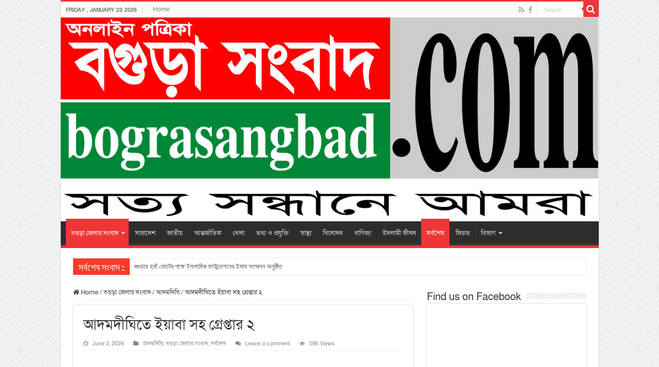

--- FILE ---
content_type: text/html; charset=UTF-8
request_url: https://bograsangbad.com/3944
body_size: 14108
content:
<!DOCTYPE html>
<html lang="en-US" prefix="og: http://ogp.me/ns#">
<head>
<meta charset="UTF-8" />
<link rel="profile" href="http://gmpg.org/xfn/11" />
<link rel="pingback" href="https://bograsangbad.com/xmlrpc.php" />
<title>আদমদীঘিতে ইয়াবা সহ গ্রেপ্তার ২ &#8211; Bogra Sangbad</title>
<meta property="og:title" content="আদমদীঘিতে ইয়াবা সহ গ্রেপ্তার ২ - Bogra Sangbad"/>
<meta property="og:type" content="article"/>
<meta property="og:description" content="বগুড়া সংবাদ : বগুড়ার আদমদীঘিতে ১৯ পিচ ইয়াবা ট্যাবলেট সহ দুই মাদক কারবারিকে গ্রেপ্তার করেছে থানা পুল"/>
<meta property="og:url" content="https://bograsangbad.com/3944"/>
<meta property="og:site_name" content="Bogra Sangbad"/>
<meta property="og:image" content="https://bograsangbad.com/wp-content/uploads/2024/06/আদমদীঘিতে-১৯-পিচ-ইয়াবা-সহ-গ্রেপ্তার-২.jpg" />
<meta name='robots' content='max-image-preview:large' />
<link rel='dns-prefetch' href='//cdnjs.cloudflare.com' />
<link rel='dns-prefetch' href='//fonts.googleapis.com' />
<link rel="alternate" type="application/rss+xml" title="Bogra Sangbad &raquo; Feed" href="https://bograsangbad.com/feed" />
<link rel="alternate" type="application/rss+xml" title="Bogra Sangbad &raquo; Comments Feed" href="https://bograsangbad.com/comments/feed" />
<link rel="alternate" type="application/rss+xml" title="Bogra Sangbad &raquo; আদমদীঘিতে ইয়াবা সহ গ্রেপ্তার ২ Comments Feed" href="https://bograsangbad.com/3944/feed" />
<link rel="alternate" title="oEmbed (JSON)" type="application/json+oembed" href="https://bograsangbad.com/wp-json/oembed/1.0/embed?url=https%3A%2F%2Fbograsangbad.com%2F3944" />
<link rel="alternate" title="oEmbed (XML)" type="text/xml+oembed" href="https://bograsangbad.com/wp-json/oembed/1.0/embed?url=https%3A%2F%2Fbograsangbad.com%2F3944&#038;format=xml" />
<style id='wp-img-auto-sizes-contain-inline-css' type='text/css'>
img:is([sizes=auto i],[sizes^="auto," i]){contain-intrinsic-size:3000px 1500px}
/*# sourceURL=wp-img-auto-sizes-contain-inline-css */
</style>
<style id='wp-emoji-styles-inline-css' type='text/css'>

	img.wp-smiley, img.emoji {
		display: inline !important;
		border: none !important;
		box-shadow: none !important;
		height: 1em !important;
		width: 1em !important;
		margin: 0 0.07em !important;
		vertical-align: -0.1em !important;
		background: none !important;
		padding: 0 !important;
	}
/*# sourceURL=wp-emoji-styles-inline-css */
</style>
<style id='wp-block-library-inline-css' type='text/css'>
:root{--wp-block-synced-color:#7a00df;--wp-block-synced-color--rgb:122,0,223;--wp-bound-block-color:var(--wp-block-synced-color);--wp-editor-canvas-background:#ddd;--wp-admin-theme-color:#007cba;--wp-admin-theme-color--rgb:0,124,186;--wp-admin-theme-color-darker-10:#006ba1;--wp-admin-theme-color-darker-10--rgb:0,107,160.5;--wp-admin-theme-color-darker-20:#005a87;--wp-admin-theme-color-darker-20--rgb:0,90,135;--wp-admin-border-width-focus:2px}@media (min-resolution:192dpi){:root{--wp-admin-border-width-focus:1.5px}}.wp-element-button{cursor:pointer}:root .has-very-light-gray-background-color{background-color:#eee}:root .has-very-dark-gray-background-color{background-color:#313131}:root .has-very-light-gray-color{color:#eee}:root .has-very-dark-gray-color{color:#313131}:root .has-vivid-green-cyan-to-vivid-cyan-blue-gradient-background{background:linear-gradient(135deg,#00d084,#0693e3)}:root .has-purple-crush-gradient-background{background:linear-gradient(135deg,#34e2e4,#4721fb 50%,#ab1dfe)}:root .has-hazy-dawn-gradient-background{background:linear-gradient(135deg,#faaca8,#dad0ec)}:root .has-subdued-olive-gradient-background{background:linear-gradient(135deg,#fafae1,#67a671)}:root .has-atomic-cream-gradient-background{background:linear-gradient(135deg,#fdd79a,#004a59)}:root .has-nightshade-gradient-background{background:linear-gradient(135deg,#330968,#31cdcf)}:root .has-midnight-gradient-background{background:linear-gradient(135deg,#020381,#2874fc)}:root{--wp--preset--font-size--normal:16px;--wp--preset--font-size--huge:42px}.has-regular-font-size{font-size:1em}.has-larger-font-size{font-size:2.625em}.has-normal-font-size{font-size:var(--wp--preset--font-size--normal)}.has-huge-font-size{font-size:var(--wp--preset--font-size--huge)}.has-text-align-center{text-align:center}.has-text-align-left{text-align:left}.has-text-align-right{text-align:right}.has-fit-text{white-space:nowrap!important}#end-resizable-editor-section{display:none}.aligncenter{clear:both}.items-justified-left{justify-content:flex-start}.items-justified-center{justify-content:center}.items-justified-right{justify-content:flex-end}.items-justified-space-between{justify-content:space-between}.screen-reader-text{border:0;clip-path:inset(50%);height:1px;margin:-1px;overflow:hidden;padding:0;position:absolute;width:1px;word-wrap:normal!important}.screen-reader-text:focus{background-color:#ddd;clip-path:none;color:#444;display:block;font-size:1em;height:auto;left:5px;line-height:normal;padding:15px 23px 14px;text-decoration:none;top:5px;width:auto;z-index:100000}html :where(.has-border-color){border-style:solid}html :where([style*=border-top-color]){border-top-style:solid}html :where([style*=border-right-color]){border-right-style:solid}html :where([style*=border-bottom-color]){border-bottom-style:solid}html :where([style*=border-left-color]){border-left-style:solid}html :where([style*=border-width]){border-style:solid}html :where([style*=border-top-width]){border-top-style:solid}html :where([style*=border-right-width]){border-right-style:solid}html :where([style*=border-bottom-width]){border-bottom-style:solid}html :where([style*=border-left-width]){border-left-style:solid}html :where(img[class*=wp-image-]){height:auto;max-width:100%}:where(figure){margin:0 0 1em}html :where(.is-position-sticky){--wp-admin--admin-bar--position-offset:var(--wp-admin--admin-bar--height,0px)}@media screen and (max-width:600px){html :where(.is-position-sticky){--wp-admin--admin-bar--position-offset:0px}}

/*# sourceURL=wp-block-library-inline-css */
</style><style id='global-styles-inline-css' type='text/css'>
:root{--wp--preset--aspect-ratio--square: 1;--wp--preset--aspect-ratio--4-3: 4/3;--wp--preset--aspect-ratio--3-4: 3/4;--wp--preset--aspect-ratio--3-2: 3/2;--wp--preset--aspect-ratio--2-3: 2/3;--wp--preset--aspect-ratio--16-9: 16/9;--wp--preset--aspect-ratio--9-16: 9/16;--wp--preset--color--black: #000000;--wp--preset--color--cyan-bluish-gray: #abb8c3;--wp--preset--color--white: #ffffff;--wp--preset--color--pale-pink: #f78da7;--wp--preset--color--vivid-red: #cf2e2e;--wp--preset--color--luminous-vivid-orange: #ff6900;--wp--preset--color--luminous-vivid-amber: #fcb900;--wp--preset--color--light-green-cyan: #7bdcb5;--wp--preset--color--vivid-green-cyan: #00d084;--wp--preset--color--pale-cyan-blue: #8ed1fc;--wp--preset--color--vivid-cyan-blue: #0693e3;--wp--preset--color--vivid-purple: #9b51e0;--wp--preset--gradient--vivid-cyan-blue-to-vivid-purple: linear-gradient(135deg,rgb(6,147,227) 0%,rgb(155,81,224) 100%);--wp--preset--gradient--light-green-cyan-to-vivid-green-cyan: linear-gradient(135deg,rgb(122,220,180) 0%,rgb(0,208,130) 100%);--wp--preset--gradient--luminous-vivid-amber-to-luminous-vivid-orange: linear-gradient(135deg,rgb(252,185,0) 0%,rgb(255,105,0) 100%);--wp--preset--gradient--luminous-vivid-orange-to-vivid-red: linear-gradient(135deg,rgb(255,105,0) 0%,rgb(207,46,46) 100%);--wp--preset--gradient--very-light-gray-to-cyan-bluish-gray: linear-gradient(135deg,rgb(238,238,238) 0%,rgb(169,184,195) 100%);--wp--preset--gradient--cool-to-warm-spectrum: linear-gradient(135deg,rgb(74,234,220) 0%,rgb(151,120,209) 20%,rgb(207,42,186) 40%,rgb(238,44,130) 60%,rgb(251,105,98) 80%,rgb(254,248,76) 100%);--wp--preset--gradient--blush-light-purple: linear-gradient(135deg,rgb(255,206,236) 0%,rgb(152,150,240) 100%);--wp--preset--gradient--blush-bordeaux: linear-gradient(135deg,rgb(254,205,165) 0%,rgb(254,45,45) 50%,rgb(107,0,62) 100%);--wp--preset--gradient--luminous-dusk: linear-gradient(135deg,rgb(255,203,112) 0%,rgb(199,81,192) 50%,rgb(65,88,208) 100%);--wp--preset--gradient--pale-ocean: linear-gradient(135deg,rgb(255,245,203) 0%,rgb(182,227,212) 50%,rgb(51,167,181) 100%);--wp--preset--gradient--electric-grass: linear-gradient(135deg,rgb(202,248,128) 0%,rgb(113,206,126) 100%);--wp--preset--gradient--midnight: linear-gradient(135deg,rgb(2,3,129) 0%,rgb(40,116,252) 100%);--wp--preset--font-size--small: 13px;--wp--preset--font-size--medium: 20px;--wp--preset--font-size--large: 36px;--wp--preset--font-size--x-large: 42px;--wp--preset--spacing--20: 0.44rem;--wp--preset--spacing--30: 0.67rem;--wp--preset--spacing--40: 1rem;--wp--preset--spacing--50: 1.5rem;--wp--preset--spacing--60: 2.25rem;--wp--preset--spacing--70: 3.38rem;--wp--preset--spacing--80: 5.06rem;--wp--preset--shadow--natural: 6px 6px 9px rgba(0, 0, 0, 0.2);--wp--preset--shadow--deep: 12px 12px 50px rgba(0, 0, 0, 0.4);--wp--preset--shadow--sharp: 6px 6px 0px rgba(0, 0, 0, 0.2);--wp--preset--shadow--outlined: 6px 6px 0px -3px rgb(255, 255, 255), 6px 6px rgb(0, 0, 0);--wp--preset--shadow--crisp: 6px 6px 0px rgb(0, 0, 0);}:where(.is-layout-flex){gap: 0.5em;}:where(.is-layout-grid){gap: 0.5em;}body .is-layout-flex{display: flex;}.is-layout-flex{flex-wrap: wrap;align-items: center;}.is-layout-flex > :is(*, div){margin: 0;}body .is-layout-grid{display: grid;}.is-layout-grid > :is(*, div){margin: 0;}:where(.wp-block-columns.is-layout-flex){gap: 2em;}:where(.wp-block-columns.is-layout-grid){gap: 2em;}:where(.wp-block-post-template.is-layout-flex){gap: 1.25em;}:where(.wp-block-post-template.is-layout-grid){gap: 1.25em;}.has-black-color{color: var(--wp--preset--color--black) !important;}.has-cyan-bluish-gray-color{color: var(--wp--preset--color--cyan-bluish-gray) !important;}.has-white-color{color: var(--wp--preset--color--white) !important;}.has-pale-pink-color{color: var(--wp--preset--color--pale-pink) !important;}.has-vivid-red-color{color: var(--wp--preset--color--vivid-red) !important;}.has-luminous-vivid-orange-color{color: var(--wp--preset--color--luminous-vivid-orange) !important;}.has-luminous-vivid-amber-color{color: var(--wp--preset--color--luminous-vivid-amber) !important;}.has-light-green-cyan-color{color: var(--wp--preset--color--light-green-cyan) !important;}.has-vivid-green-cyan-color{color: var(--wp--preset--color--vivid-green-cyan) !important;}.has-pale-cyan-blue-color{color: var(--wp--preset--color--pale-cyan-blue) !important;}.has-vivid-cyan-blue-color{color: var(--wp--preset--color--vivid-cyan-blue) !important;}.has-vivid-purple-color{color: var(--wp--preset--color--vivid-purple) !important;}.has-black-background-color{background-color: var(--wp--preset--color--black) !important;}.has-cyan-bluish-gray-background-color{background-color: var(--wp--preset--color--cyan-bluish-gray) !important;}.has-white-background-color{background-color: var(--wp--preset--color--white) !important;}.has-pale-pink-background-color{background-color: var(--wp--preset--color--pale-pink) !important;}.has-vivid-red-background-color{background-color: var(--wp--preset--color--vivid-red) !important;}.has-luminous-vivid-orange-background-color{background-color: var(--wp--preset--color--luminous-vivid-orange) !important;}.has-luminous-vivid-amber-background-color{background-color: var(--wp--preset--color--luminous-vivid-amber) !important;}.has-light-green-cyan-background-color{background-color: var(--wp--preset--color--light-green-cyan) !important;}.has-vivid-green-cyan-background-color{background-color: var(--wp--preset--color--vivid-green-cyan) !important;}.has-pale-cyan-blue-background-color{background-color: var(--wp--preset--color--pale-cyan-blue) !important;}.has-vivid-cyan-blue-background-color{background-color: var(--wp--preset--color--vivid-cyan-blue) !important;}.has-vivid-purple-background-color{background-color: var(--wp--preset--color--vivid-purple) !important;}.has-black-border-color{border-color: var(--wp--preset--color--black) !important;}.has-cyan-bluish-gray-border-color{border-color: var(--wp--preset--color--cyan-bluish-gray) !important;}.has-white-border-color{border-color: var(--wp--preset--color--white) !important;}.has-pale-pink-border-color{border-color: var(--wp--preset--color--pale-pink) !important;}.has-vivid-red-border-color{border-color: var(--wp--preset--color--vivid-red) !important;}.has-luminous-vivid-orange-border-color{border-color: var(--wp--preset--color--luminous-vivid-orange) !important;}.has-luminous-vivid-amber-border-color{border-color: var(--wp--preset--color--luminous-vivid-amber) !important;}.has-light-green-cyan-border-color{border-color: var(--wp--preset--color--light-green-cyan) !important;}.has-vivid-green-cyan-border-color{border-color: var(--wp--preset--color--vivid-green-cyan) !important;}.has-pale-cyan-blue-border-color{border-color: var(--wp--preset--color--pale-cyan-blue) !important;}.has-vivid-cyan-blue-border-color{border-color: var(--wp--preset--color--vivid-cyan-blue) !important;}.has-vivid-purple-border-color{border-color: var(--wp--preset--color--vivid-purple) !important;}.has-vivid-cyan-blue-to-vivid-purple-gradient-background{background: var(--wp--preset--gradient--vivid-cyan-blue-to-vivid-purple) !important;}.has-light-green-cyan-to-vivid-green-cyan-gradient-background{background: var(--wp--preset--gradient--light-green-cyan-to-vivid-green-cyan) !important;}.has-luminous-vivid-amber-to-luminous-vivid-orange-gradient-background{background: var(--wp--preset--gradient--luminous-vivid-amber-to-luminous-vivid-orange) !important;}.has-luminous-vivid-orange-to-vivid-red-gradient-background{background: var(--wp--preset--gradient--luminous-vivid-orange-to-vivid-red) !important;}.has-very-light-gray-to-cyan-bluish-gray-gradient-background{background: var(--wp--preset--gradient--very-light-gray-to-cyan-bluish-gray) !important;}.has-cool-to-warm-spectrum-gradient-background{background: var(--wp--preset--gradient--cool-to-warm-spectrum) !important;}.has-blush-light-purple-gradient-background{background: var(--wp--preset--gradient--blush-light-purple) !important;}.has-blush-bordeaux-gradient-background{background: var(--wp--preset--gradient--blush-bordeaux) !important;}.has-luminous-dusk-gradient-background{background: var(--wp--preset--gradient--luminous-dusk) !important;}.has-pale-ocean-gradient-background{background: var(--wp--preset--gradient--pale-ocean) !important;}.has-electric-grass-gradient-background{background: var(--wp--preset--gradient--electric-grass) !important;}.has-midnight-gradient-background{background: var(--wp--preset--gradient--midnight) !important;}.has-small-font-size{font-size: var(--wp--preset--font-size--small) !important;}.has-medium-font-size{font-size: var(--wp--preset--font-size--medium) !important;}.has-large-font-size{font-size: var(--wp--preset--font-size--large) !important;}.has-x-large-font-size{font-size: var(--wp--preset--font-size--x-large) !important;}
/*# sourceURL=global-styles-inline-css */
</style>

<style id='classic-theme-styles-inline-css' type='text/css'>
/*! This file is auto-generated */
.wp-block-button__link{color:#fff;background-color:#32373c;border-radius:9999px;box-shadow:none;text-decoration:none;padding:calc(.667em + 2px) calc(1.333em + 2px);font-size:1.125em}.wp-block-file__button{background:#32373c;color:#fff;text-decoration:none}
/*# sourceURL=/wp-includes/css/classic-themes.min.css */
</style>
<link rel='stylesheet' id='print-css-css' href='https://bograsangbad.com/wp-content/plugins/print-bangla-news/assest/css/print.css' type='text/css' media='all' />
<link rel='stylesheet' id='tie-style-css' href='https://bograsangbad.com/wp-content/themes/sahifa/style.css' type='text/css' media='all' />
<link rel='stylesheet' id='tie-ilightbox-skin-css' href='https://bograsangbad.com/wp-content/themes/sahifa/css/ilightbox/mac-skin/skin.css' type='text/css' media='all' />
<link rel='stylesheet' id='Droid+Sans-css' href='https://fonts.googleapis.com/css?family=Droid+Sans%3Aregular%2C700' type='text/css' media='all' />
<script type="text/javascript" src="https://bograsangbad.com/wp-includes/js/jquery/jquery.min.js" id="jquery-core-js"></script>
<script type="text/javascript" src="https://bograsangbad.com/wp-includes/js/jquery/jquery-migrate.min.js" id="jquery-migrate-js"></script>
<link rel="https://api.w.org/" href="https://bograsangbad.com/wp-json/" /><link rel="alternate" title="JSON" type="application/json" href="https://bograsangbad.com/wp-json/wp/v2/posts/3944" /><link rel="EditURI" type="application/rsd+xml" title="RSD" href="https://bograsangbad.com/xmlrpc.php?rsd" />
<meta name="generator" content="WordPress 6.9" />
<link rel="canonical" href="https://bograsangbad.com/3944" />
<link rel='shortlink' href='https://bograsangbad.com/?p=3944' />
<link rel="shortcut icon" href="https://bograsangbad.com/wp-content/uploads/2025/11/Logo-2.jpg" title="Favicon" />
<!--[if IE]>
<script type="text/javascript">jQuery(document).ready(function (){ jQuery(".menu-item").has("ul").children("a").attr("aria-haspopup", "true");});</script>
<![endif]-->
<!--[if lt IE 9]>
<script src="https://bograsangbad.com/wp-content/themes/sahifa/js/html5.js"></script>
<script src="https://bograsangbad.com/wp-content/themes/sahifa/js/selectivizr-min.js"></script>
<![endif]-->
<!--[if IE 9]>
<link rel="stylesheet" type="text/css" media="all" href="https://bograsangbad.com/wp-content/themes/sahifa/css/ie9.css" />
<![endif]-->
<!--[if IE 8]>
<link rel="stylesheet" type="text/css" media="all" href="https://bograsangbad.com/wp-content/themes/sahifa/css/ie8.css" />
<![endif]-->
<!--[if IE 7]>
<link rel="stylesheet" type="text/css" media="all" href="https://bograsangbad.com/wp-content/themes/sahifa/css/ie7.css" />
<![endif]-->


<meta name="viewport" content="width=device-width, initial-scale=1.0" />



<style type="text/css" media="screen">

body{
	font-family: 'Droid Sans';
}

::-webkit-scrollbar {
	width: 8px;
	height:8px;
}

#main-nav,
.cat-box-content,
#sidebar .widget-container,
.post-listing,
#commentform {
	border-bottom-color: #ef3636;
}

.search-block .search-button,
#topcontrol,
#main-nav ul li.current-menu-item a,
#main-nav ul li.current-menu-item a:hover,
#main-nav ul li.current_page_parent a,
#main-nav ul li.current_page_parent a:hover,
#main-nav ul li.current-menu-parent a,
#main-nav ul li.current-menu-parent a:hover,
#main-nav ul li.current-page-ancestor a,
#main-nav ul li.current-page-ancestor a:hover,
.pagination span.current,
.share-post span.share-text,
.flex-control-paging li a.flex-active,
.ei-slider-thumbs li.ei-slider-element,
.review-percentage .review-item span span,
.review-final-score,
.button,
a.button,
a.more-link,
#main-content input[type="submit"],
.form-submit #submit,
#login-form .login-button,
.widget-feedburner .feedburner-subscribe,
input[type="submit"],
#buddypress button,
#buddypress a.button,
#buddypress input[type=submit],
#buddypress input[type=reset],
#buddypress ul.button-nav li a,
#buddypress div.generic-button a,
#buddypress .comment-reply-link,
#buddypress div.item-list-tabs ul li a span,
#buddypress div.item-list-tabs ul li.selected a,
#buddypress div.item-list-tabs ul li.current a,
#buddypress #members-directory-form div.item-list-tabs ul li.selected span,
#members-list-options a.selected,
#groups-list-options a.selected,
body.dark-skin #buddypress div.item-list-tabs ul li a span,
body.dark-skin #buddypress div.item-list-tabs ul li.selected a,
body.dark-skin #buddypress div.item-list-tabs ul li.current a,
body.dark-skin #members-list-options a.selected,
body.dark-skin #groups-list-options a.selected,
.search-block-large .search-button,
#featured-posts .flex-next:hover,
#featured-posts .flex-prev:hover,
a.tie-cart span.shooping-count,
.woocommerce span.onsale,
.woocommerce-page span.onsale ,
.woocommerce .widget_price_filter .ui-slider .ui-slider-handle,
.woocommerce-page .widget_price_filter .ui-slider .ui-slider-handle,
#check-also-close,
a.post-slideshow-next,
a.post-slideshow-prev,
.widget_price_filter .ui-slider .ui-slider-handle,
.quantity .minus:hover,
.quantity .plus:hover,
.mejs-container .mejs-controls .mejs-time-rail .mejs-time-current,
#reading-position-indicator  {
	background-color:#ef3636;
}

::-webkit-scrollbar-thumb{
	background-color:#ef3636 !important;
}

#theme-footer,
#theme-header,
.top-nav ul li.current-menu-item:before,
#main-nav .menu-sub-content ,
#main-nav ul ul,
#check-also-box {
	border-top-color: #ef3636;
}

.search-block:after {
	border-right-color:#ef3636;
}

body.rtl .search-block:after {
	border-left-color:#ef3636;
}

#main-nav ul > li.menu-item-has-children:hover > a:after,
#main-nav ul > li.mega-menu:hover > a:after {
	border-color:transparent transparent #ef3636;
}

.widget.timeline-posts li a:hover,
.widget.timeline-posts li a:hover span.tie-date {
	color: #ef3636;
}

.widget.timeline-posts li a:hover span.tie-date:before {
	background: #ef3636;
	border-color: #ef3636;
}

#order_review,
#order_review_heading {
	border-color: #ef3636;
}


body {
	background-image : url(https://bograsangbad.com/wp-content/themes/sahifa/images/patterns/body-bg38.png);
	background-position: top center;
}

.tie-cat-11 a.more-link {background-color:Array;}
.tie-cat-11 .cat-box-content {border-bottom-color:Array; }
			
.tie-cat-332 a.more-link {background-color:Array;}
.tie-cat-332 .cat-box-content {border-bottom-color:Array; }
			
.tie-cat-1643 a.more-link {background-color:Array;}
.tie-cat-1643 .cat-box-content {border-bottom-color:Array; }
			
</style>

		<script type="text/javascript">
			/* <![CDATA[ */
				var sf_position = '0';
				var sf_templates = "<a href=\"{search_url_escaped}\">View All Results<\/a>";
				var sf_input = '.search-live';
				jQuery(document).ready(function(){
					jQuery(sf_input).ajaxyLiveSearch({"expand":false,"searchUrl":"https:\/\/bograsangbad.com\/?s=%s","text":"Search","delay":500,"iwidth":180,"width":315,"ajaxUrl":"https:\/\/bograsangbad.com\/wp-admin\/admin-ajax.php","rtl":0});
					jQuery(".live-search_ajaxy-selective-input").keyup(function() {
						var width = jQuery(this).val().length * 8;
						if(width < 50) {
							width = 50;
						}
						jQuery(this).width(width);
					});
					jQuery(".live-search_ajaxy-selective-search").click(function() {
						jQuery(this).find(".live-search_ajaxy-selective-input").focus();
					});
					jQuery(".live-search_ajaxy-selective-close").click(function() {
						jQuery(this).parent().remove();
					});
				});
			/* ]]> */
		</script>
		</head>
<body id="top" class="wp-singular post-template-default single single-post postid-3944 single-format-standard wp-theme-sahifa lazy-enabled">

<div class="wrapper-outer">

	<div class="background-cover"></div>

	<aside id="slide-out">

			<div class="search-mobile">
			<form method="get" id="searchform-mobile" action="https://bograsangbad.com/">
				<button class="search-button" type="submit" value="Search"><i class="fa fa-search"></i></button>
				<input type="text" id="s-mobile" name="s" title="Search" value="Search" onfocus="if (this.value == 'Search') {this.value = '';}" onblur="if (this.value == '') {this.value = 'Search';}"  />
			</form>
		</div><!-- .search-mobile /-->
	
			<div class="social-icons">
		<a class="ttip-none" title="Rss" href="https://bograsangbad.com/feed" target="_blank"><i class="fa fa-rss"></i></a><a class="ttip-none" title="Facebook" href="https://www.facebook.com/BograSangbad.2012" target="_blank"><i class="fa fa-facebook"></i></a>
			</div>

	
		<div id="mobile-menu" ></div>
	</aside><!-- #slide-out /-->

		<div id="wrapper" class="boxed-all">
		<div class="inner-wrapper">

		<header id="theme-header" class="theme-header full-logo center-logo">
						<div id="top-nav" class="top-nav">
				<div class="container">

							<span class="today-date">Friday , January 23 2026</span>
				<div class="top-menu"><ul id="menu-top" class="menu"><li id="menu-item-16" class="menu-item menu-item-type-post_type menu-item-object-page menu-item-home menu-item-16"><a href="https://bograsangbad.com/">Home</a></li>
</ul></div>
						<div class="search-block">
						<form method="get" id="searchform-header" action="https://bograsangbad.com/">
							<button class="search-button" type="submit" value="Search"><i class="fa fa-search"></i></button>
							<input class="search-live" type="text" id="s-header" name="s" title="Search" value="Search" onfocus="if (this.value == 'Search') {this.value = '';}" onblur="if (this.value == '') {this.value = 'Search';}"  />
						</form>
					</div><!-- .search-block /-->
			<div class="social-icons">
		<a class="ttip-none" title="Rss" href="https://bograsangbad.com/feed" target="_blank"><i class="fa fa-rss"></i></a><a class="ttip-none" title="Facebook" href="https://www.facebook.com/BograSangbad.2012" target="_blank"><i class="fa fa-facebook"></i></a>
			</div>

	
	
				</div><!-- .container /-->
			</div><!-- .top-menu /-->
			
		<div class="header-content">

					<a id="slide-out-open" class="slide-out-open" href="#"><span></span></a>
		
			<div class="logo" style=" margin-top:15px; margin-bottom:15px;">
			<h2>								<a title="Bogra Sangbad" href="https://bograsangbad.com/">
					<img src="https://bograsangbad.com/wp-content/uploads/2025/11/Logo-2.jpg" alt="Bogra Sangbad"  /><strong>Bogra Sangbad সত্য সন্ধানে আমরা</strong>
				</a>
			</h2>			</div><!-- .logo /-->
						<div class="clear"></div>

		</div>
													<nav id="main-nav" class="fixed-enabled">
				<div class="container">

				
					<div class="main-menu"><ul id="menu-menu" class="menu"><li id="menu-item-17" class="menu-item menu-item-type-taxonomy menu-item-object-category current-post-ancestor current-menu-parent current-post-parent menu-item-has-children menu-item-17"><a href="https://bograsangbad.com/category/%e0%a6%ac%e0%a6%97%e0%a7%81%e0%a6%a1%e0%a6%bc%e0%a6%be-%e0%a6%9c%e0%a7%87%e0%a6%b2%e0%a6%be%e0%a6%b0-%e0%a6%b8%e0%a6%82%e0%a6%ac%e0%a6%be%e0%a6%a6">বগুড়া জেলার সংবাদ</a>
<ul class="sub-menu menu-sub-content">
	<li id="menu-item-18" class="menu-item menu-item-type-taxonomy menu-item-object-category current-post-ancestor current-menu-parent current-post-parent menu-item-18"><a href="https://bograsangbad.com/category/%e0%a6%ac%e0%a6%97%e0%a7%81%e0%a6%a1%e0%a6%bc%e0%a6%be-%e0%a6%9c%e0%a7%87%e0%a6%b2%e0%a6%be%e0%a6%b0-%e0%a6%b8%e0%a6%82%e0%a6%ac%e0%a6%be%e0%a6%a6/%e0%a6%86%e0%a6%a6%e0%a6%ae%e0%a6%a6%e0%a6%bf%e0%a6%98%e0%a6%bf">আদমদিঘি</a></li>
	<li id="menu-item-19" class="menu-item menu-item-type-taxonomy menu-item-object-category menu-item-19"><a href="https://bograsangbad.com/category/%e0%a6%ac%e0%a6%97%e0%a7%81%e0%a6%a1%e0%a6%bc%e0%a6%be-%e0%a6%9c%e0%a7%87%e0%a6%b2%e0%a6%be%e0%a6%b0-%e0%a6%b8%e0%a6%82%e0%a6%ac%e0%a6%be%e0%a6%a6/%e0%a6%95%e0%a6%be%e0%a6%b9%e0%a6%be%e0%a6%b2%e0%a7%81">কাহালু</a></li>
	<li id="menu-item-20" class="menu-item menu-item-type-taxonomy menu-item-object-category menu-item-20"><a href="https://bograsangbad.com/category/%e0%a6%ac%e0%a6%97%e0%a7%81%e0%a6%a1%e0%a6%bc%e0%a6%be-%e0%a6%9c%e0%a7%87%e0%a6%b2%e0%a6%be%e0%a6%b0-%e0%a6%b8%e0%a6%82%e0%a6%ac%e0%a6%be%e0%a6%a6/%e0%a6%97%e0%a6%be%e0%a6%ac%e0%a6%a4%e0%a6%b2%e0%a7%80">গাবতলী</a></li>
	<li id="menu-item-21" class="menu-item menu-item-type-taxonomy menu-item-object-category menu-item-21"><a href="https://bograsangbad.com/category/%e0%a6%ac%e0%a6%97%e0%a7%81%e0%a6%a1%e0%a6%bc%e0%a6%be-%e0%a6%9c%e0%a7%87%e0%a6%b2%e0%a6%be%e0%a6%b0-%e0%a6%b8%e0%a6%82%e0%a6%ac%e0%a6%be%e0%a6%a6/%e0%a6%a6%e0%a7%81%e0%a6%aa%e0%a6%9a%e0%a6%be%e0%a6%9a%e0%a6%bf%e0%a6%81%e0%a6%af%e0%a6%bc%e0%a6%be">দুপচাচিঁয়া</a></li>
	<li id="menu-item-22" class="menu-item menu-item-type-taxonomy menu-item-object-category menu-item-22"><a href="https://bograsangbad.com/category/%e0%a6%ac%e0%a6%97%e0%a7%81%e0%a6%a1%e0%a6%bc%e0%a6%be-%e0%a6%9c%e0%a7%87%e0%a6%b2%e0%a6%be%e0%a6%b0-%e0%a6%b8%e0%a6%82%e0%a6%ac%e0%a6%be%e0%a6%a6/%e0%a6%a7%e0%a7%81%e0%a6%a8%e0%a6%9f">ধুনট</a></li>
	<li id="menu-item-23" class="menu-item menu-item-type-taxonomy menu-item-object-category menu-item-23"><a href="https://bograsangbad.com/category/%e0%a6%ac%e0%a6%97%e0%a7%81%e0%a6%a1%e0%a6%bc%e0%a6%be-%e0%a6%9c%e0%a7%87%e0%a6%b2%e0%a6%be%e0%a6%b0-%e0%a6%b8%e0%a6%82%e0%a6%ac%e0%a6%be%e0%a6%a6/%e0%a6%a8%e0%a6%a8%e0%a7%8d%e0%a6%a6%e0%a7%8d%e0%a6%b0%e0%a6%bf%e0%a6%97%e0%a7%8d%e0%a6%b0%e0%a6%be%e0%a6%ae">নন্দ্রিগ্রাম</a></li>
	<li id="menu-item-24" class="menu-item menu-item-type-taxonomy menu-item-object-category menu-item-24"><a href="https://bograsangbad.com/category/%e0%a6%ac%e0%a6%97%e0%a7%81%e0%a6%a1%e0%a6%bc%e0%a6%be-%e0%a6%9c%e0%a7%87%e0%a6%b2%e0%a6%be%e0%a6%b0-%e0%a6%b8%e0%a6%82%e0%a6%ac%e0%a6%be%e0%a6%a6/%e0%a6%ac%e0%a6%97%e0%a7%81%e0%a6%a1%e0%a6%bc%e0%a6%be-%e0%a6%b8%e0%a6%a6%e0%a6%b0">বগুড়া সদর</a></li>
	<li id="menu-item-25" class="menu-item menu-item-type-taxonomy menu-item-object-category menu-item-25"><a href="https://bograsangbad.com/category/%e0%a6%ac%e0%a6%97%e0%a7%81%e0%a6%a1%e0%a6%bc%e0%a6%be-%e0%a6%9c%e0%a7%87%e0%a6%b2%e0%a6%be%e0%a6%b0-%e0%a6%b8%e0%a6%82%e0%a6%ac%e0%a6%be%e0%a6%a6/%e0%a6%b6%e0%a6%be%e0%a6%9c%e0%a6%be%e0%a6%b9%e0%a6%be%e0%a6%a8%e0%a6%aa%e0%a7%81%e0%a6%b0">শাজাহানপুর</a></li>
	<li id="menu-item-26" class="menu-item menu-item-type-taxonomy menu-item-object-category menu-item-26"><a href="https://bograsangbad.com/category/%e0%a6%ac%e0%a6%97%e0%a7%81%e0%a6%a1%e0%a6%bc%e0%a6%be-%e0%a6%9c%e0%a7%87%e0%a6%b2%e0%a6%be%e0%a6%b0-%e0%a6%b8%e0%a6%82%e0%a6%ac%e0%a6%be%e0%a6%a6/%e0%a6%b6%e0%a6%bf%e0%a6%ac%e0%a6%97%e0%a6%9e%e0%a7%8d%e0%a6%9c">শিবগঞ্জ</a></li>
	<li id="menu-item-27" class="menu-item menu-item-type-taxonomy menu-item-object-category menu-item-27"><a href="https://bograsangbad.com/category/%e0%a6%ac%e0%a6%97%e0%a7%81%e0%a6%a1%e0%a6%bc%e0%a6%be-%e0%a6%9c%e0%a7%87%e0%a6%b2%e0%a6%be%e0%a6%b0-%e0%a6%b8%e0%a6%82%e0%a6%ac%e0%a6%be%e0%a6%a6/%e0%a6%b6%e0%a7%87%e0%a6%b0%e0%a6%aa%e0%a7%81%e0%a6%b0">শেরপুর</a></li>
	<li id="menu-item-28" class="menu-item menu-item-type-taxonomy menu-item-object-category menu-item-28"><a href="https://bograsangbad.com/category/%e0%a6%ac%e0%a6%97%e0%a7%81%e0%a6%a1%e0%a6%bc%e0%a6%be-%e0%a6%9c%e0%a7%87%e0%a6%b2%e0%a6%be%e0%a6%b0-%e0%a6%b8%e0%a6%82%e0%a6%ac%e0%a6%be%e0%a6%a6/%e0%a6%b8%e0%a6%be%e0%a6%b0%e0%a6%bf%e0%a6%af%e0%a6%bc%e0%a6%be%e0%a6%95%e0%a6%be%e0%a6%a8%e0%a7%8d%e0%a6%a6%e0%a6%bf">সারিয়াকান্দি</a></li>
	<li id="menu-item-29" class="menu-item menu-item-type-taxonomy menu-item-object-category menu-item-29"><a href="https://bograsangbad.com/category/%e0%a6%ac%e0%a6%97%e0%a7%81%e0%a6%a1%e0%a6%bc%e0%a6%be-%e0%a6%9c%e0%a7%87%e0%a6%b2%e0%a6%be%e0%a6%b0-%e0%a6%b8%e0%a6%82%e0%a6%ac%e0%a6%be%e0%a6%a6/%e0%a6%b8%e0%a7%8b%e0%a6%a8%e0%a6%be%e0%a6%a4%e0%a6%b2%e0%a6%be">সোনাতলা</a></li>
</ul>
</li>
<li id="menu-item-30" class="menu-item menu-item-type-taxonomy menu-item-object-category menu-item-30"><a href="https://bograsangbad.com/category/%e0%a6%b8%e0%a6%be%e0%a6%b0%e0%a6%be%e0%a6%a6%e0%a7%87%e0%a6%b6">সারাদেশ</a></li>
<li id="menu-item-32" class="menu-item menu-item-type-taxonomy menu-item-object-category menu-item-32"><a href="https://bograsangbad.com/category/%e0%a6%9c%e0%a6%be%e0%a6%a4%e0%a7%80%e0%a6%af%e0%a6%bc">জাতীয়</a></li>
<li id="menu-item-31" class="menu-item menu-item-type-taxonomy menu-item-object-category menu-item-31"><a href="https://bograsangbad.com/category/%e0%a6%86%e0%a6%a8%e0%a7%8d%e0%a6%a4%e0%a6%b0%e0%a7%8d%e0%a6%9c%e0%a6%be%e0%a6%a4%e0%a6%bf%e0%a6%95">আন্তর্জাতিক</a></li>
<li id="menu-item-33" class="menu-item menu-item-type-taxonomy menu-item-object-category menu-item-33"><a href="https://bograsangbad.com/category/%e0%a6%96%e0%a7%87%e0%a6%b2%e0%a6%be">খেলা</a></li>
<li id="menu-item-34" class="menu-item menu-item-type-taxonomy menu-item-object-category menu-item-34"><a href="https://bograsangbad.com/category/%e0%a6%a4%e0%a6%a5%e0%a7%8d%e0%a6%af-%e0%a6%93-%e0%a6%aa%e0%a7%8d%e0%a6%b0%e0%a6%af%e0%a7%81%e0%a6%95%e0%a7%8d%e0%a6%a4%e0%a6%bf">তথ্য ও প্রযুক্তি</a></li>
<li id="menu-item-35" class="menu-item menu-item-type-taxonomy menu-item-object-category menu-item-35"><a href="https://bograsangbad.com/category/%e0%a6%b8%e0%a7%8d%e0%a6%ac%e0%a6%be%e0%a6%b8%e0%a7%8d%e0%a6%a5%e0%a7%8d%e0%a6%af">স্বাস্থ্য</a></li>
<li id="menu-item-36" class="menu-item menu-item-type-taxonomy menu-item-object-category menu-item-36"><a href="https://bograsangbad.com/category/%e0%a6%ac%e0%a6%bf%e0%a6%a8%e0%a7%8b%e0%a6%a6%e0%a6%a8">বিনোদন</a></li>
<li id="menu-item-37" class="menu-item menu-item-type-taxonomy menu-item-object-category menu-item-37"><a href="https://bograsangbad.com/category/%e0%a6%ac%e0%a6%be%e0%a6%a3%e0%a6%bf%e0%a6%9c%e0%a7%8d%e0%a6%af">বাণিজ্য</a></li>
<li id="menu-item-38" class="menu-item menu-item-type-taxonomy menu-item-object-category menu-item-38"><a href="https://bograsangbad.com/category/%e0%a6%87%e0%a6%b8%e0%a6%b2%e0%a6%be%e0%a6%ae%e0%a7%80-%e0%a6%9c%e0%a7%80%e0%a6%ac%e0%a6%a8">ইসলামী জীবন</a></li>
<li id="menu-item-39" class="menu-item menu-item-type-taxonomy menu-item-object-category current-post-ancestor current-menu-parent current-post-parent menu-item-39"><a href="https://bograsangbad.com/category/%e0%a6%b8%e0%a6%b0%e0%a7%8d%e0%a6%ac%e0%a6%b6%e0%a7%87%e0%a6%b7">সর্বশেষ</a></li>
<li id="menu-item-316" class="menu-item menu-item-type-taxonomy menu-item-object-category menu-item-316"><a href="https://bograsangbad.com/category/%e0%a6%ab%e0%a6%bf%e0%a6%9a%e0%a6%be%e0%a6%b0">ফিচার</a></li>
<li id="menu-item-317" class="menu-item menu-item-type-taxonomy menu-item-object-category menu-item-has-children menu-item-317"><a href="https://bograsangbad.com/category/%e0%a6%b0%e0%a6%be%e0%a6%9c%e0%a6%b6%e0%a6%be%e0%a6%b9%e0%a7%80">বিভাগ</a>
<ul class="sub-menu menu-sub-content">
	<li id="menu-item-318" class="menu-item menu-item-type-taxonomy menu-item-object-category menu-item-318"><a href="https://bograsangbad.com/category/%e0%a6%b0%e0%a6%be%e0%a6%9c%e0%a6%b6%e0%a6%be%e0%a6%b9%e0%a7%80-%e0%a6%b0%e0%a6%be%e0%a6%9c%e0%a6%b6%e0%a6%be%e0%a6%b9%e0%a7%80-%e0%a6%b8%e0%a6%a6%e0%a6%b0">রাজশাহী</a></li>
</ul>
</li>
</ul></div>					
					
				</div>
			</nav><!-- .main-nav /-->
					</header><!-- #header /-->

		
	<div class="clear"></div>
	<div id="breaking-news" class="breaking-news">
		<span class="breaking-news-title"><i class="fa fa-bolt"></i> <span>সর্বশেষ সংবাদ ::</span></span>
		
					<ul>
					<li><a href="https://bograsangbad.com/20643" title="বগুড়ায় হ্যাঁ ভোটের পক্ষে ইসলামিক ফাউন্ডেশনের ইমাম সম্মেলন অনুষ্ঠিত">বগুড়ায় হ্যাঁ ভোটের পক্ষে ইসলামিক ফাউন্ডেশনের ইমাম সম্মেলন অনুষ্ঠিত</a></li>
					<li><a href="https://bograsangbad.com/20641" title="ব্যবসায়ীর বাড়িতে ডাকাতি, টাকা স্বর্ণালংকার৷ লুট-ককটেল বিস্ফোরণ">ব্যবসায়ীর বাড়িতে ডাকাতি, টাকা স্বর্ণালংকার৷ লুট-ককটেল বিস্ফোরণ</a></li>
					<li><a href="https://bograsangbad.com/20638" title="বগুড়ায় আমিরে জামায়াতের জনসভার ভেন্যু পরিদর্শন করলেন মাওলানা রফিকুল ইসলাম খান">বগুড়ায় আমিরে জামায়াতের জনসভার ভেন্যু পরিদর্শন করলেন মাওলানা রফিকুল ইসলাম খান</a></li>
					<li><a href="https://bograsangbad.com/20635" title="শিবগঞ্জ মহাস্থানগড়ে ব্যবসায়ীদের নিয়ে এমপি পার্থী মীর শাহে আলমের নির্বাচনী মতবিনিময় সভা অনুষ্ঠিত">শিবগঞ্জ মহাস্থানগড়ে ব্যবসায়ীদের নিয়ে এমপি পার্থী মীর শাহে আলমের নির্বাচনী মতবিনিময় সভা অনুষ্ঠিত</a></li>
					<li><a href="https://bograsangbad.com/20631" title="কাহালুতে সাজাপ্রাপ্ত পলাতক আসামী গ্রেফতার">কাহালুতে সাজাপ্রাপ্ত পলাতক আসামী গ্রেফতার</a></li>
					<li><a href="https://bograsangbad.com/20628" title="বগুড়ায় জুলাই-যোদ্ধা শহীদ রাতুলের কবর জিয়ারতে প্রচারণরা শুরু করলো জামায়াত">বগুড়ায় জুলাই-যোদ্ধা শহীদ রাতুলের কবর জিয়ারতে প্রচারণরা শুরু করলো জামায়াত</a></li>
					<li><a href="https://bograsangbad.com/20625" title="জাতীয় শিক্ষা সপ্তাহে বগুড়ার সৌমিকার গোল্ড মেডেল অর্জন">জাতীয় শিক্ষা সপ্তাহে বগুড়ার সৌমিকার গোল্ড মেডেল অর্জন</a></li>
					<li><a href="https://bograsangbad.com/20622" title="বগুড়ার ৭টি আসনে দাঁড়িপাল্লা প্রতীক পাওয়ায় জামায়াত প্রার্থীদের শুকরিয়া আদায়">বগুড়ার ৭টি আসনে দাঁড়িপাল্লা প্রতীক পাওয়ায় জামায়াত প্রার্থীদের শুকরিয়া আদায়</a></li>
					<li><a href="https://bograsangbad.com/20619" title="দুপচাঁচিয়ায় এনজিও সোভা’র আয়োজনে শীতবস্ত্র বিতরণ">দুপচাঁচিয়ায় এনজিও সোভা’র আয়োজনে শীতবস্ত্র বিতরণ</a></li>
					<li><a href="https://bograsangbad.com/20615" title="বগুড়ার সাত সংসদীয় আসনে ৩৪ প্রার্থীর প্রতীক বরাদ্দ">বগুড়ার সাত সংসদীয় আসনে ৩৪ প্রার্থীর প্রতীক বরাদ্দ</a></li>
					</ul>
					
		
		<script type="text/javascript">
			jQuery(document).ready(function(){
								jQuery('#breaking-news ul').innerFade({animationType: 'fade', speed: 750 , timeout: 3500});
							});
					</script>
	</div> <!-- .breaking-news -->

	
	<div id="main-content" class="container">

	
	
	
	
	
	<div class="content">

		
		<nav id="crumbs"><a href="https://bograsangbad.com/"><span class="fa fa-home" aria-hidden="true"></span> Home</a><span class="delimiter">/</span><a href="https://bograsangbad.com/category/%e0%a6%ac%e0%a6%97%e0%a7%81%e0%a6%a1%e0%a6%bc%e0%a6%be-%e0%a6%9c%e0%a7%87%e0%a6%b2%e0%a6%be%e0%a6%b0-%e0%a6%b8%e0%a6%82%e0%a6%ac%e0%a6%be%e0%a6%a6">বগুড়া জেলার সংবাদ</a><span class="delimiter">/</span><a href="https://bograsangbad.com/category/%e0%a6%ac%e0%a6%97%e0%a7%81%e0%a6%a1%e0%a6%bc%e0%a6%be-%e0%a6%9c%e0%a7%87%e0%a6%b2%e0%a6%be%e0%a6%b0-%e0%a6%b8%e0%a6%82%e0%a6%ac%e0%a6%be%e0%a6%a6/%e0%a6%86%e0%a6%a6%e0%a6%ae%e0%a6%a6%e0%a6%bf%e0%a6%98%e0%a6%bf">আদমদিঘি</a><span class="delimiter">/</span><span class="current">আদমদীঘিতে ইয়াবা সহ গ্রেপ্তার ২</span></nav>
		

		
		<article class="post-listing post-3944 post type-post status-publish format-standard has-post-thumbnail  category-17 category-12 category-4 tag-1352" id="the-post">
			
			<div class="post-inner">

							<h1 class="name post-title entry-title"><span itemprop="name">আদমদীঘিতে ইয়াবা সহ গ্রেপ্তার ২</span></h1>

						
<p class="post-meta">
	
		
	<span class="tie-date"><i class="fa fa-clock-o"></i>June 2, 2024</span>	
	<span class="post-cats"><i class="fa fa-folder"></i><a href="https://bograsangbad.com/category/%e0%a6%ac%e0%a6%97%e0%a7%81%e0%a6%a1%e0%a6%bc%e0%a6%be-%e0%a6%9c%e0%a7%87%e0%a6%b2%e0%a6%be%e0%a6%b0-%e0%a6%b8%e0%a6%82%e0%a6%ac%e0%a6%be%e0%a6%a6/%e0%a6%86%e0%a6%a6%e0%a6%ae%e0%a6%a6%e0%a6%bf%e0%a6%98%e0%a6%bf" rel="category tag">আদমদিঘি</a>, <a href="https://bograsangbad.com/category/%e0%a6%ac%e0%a6%97%e0%a7%81%e0%a6%a1%e0%a6%bc%e0%a6%be-%e0%a6%9c%e0%a7%87%e0%a6%b2%e0%a6%be%e0%a6%b0-%e0%a6%b8%e0%a6%82%e0%a6%ac%e0%a6%be%e0%a6%a6" rel="category tag">বগুড়া জেলার সংবাদ</a>, <a href="https://bograsangbad.com/category/%e0%a6%b8%e0%a6%b0%e0%a7%8d%e0%a6%ac%e0%a6%b6%e0%a7%87%e0%a6%b7" rel="category tag">সর্বশেষ</a></span>
	
	<span class="post-comments"><i class="fa fa-comments"></i><a href="https://bograsangbad.com/3944#respond">Leave a comment</a></span>
<span class="post-views"><i class="fa fa-eye"></i>596 Views</span> </p>
<div class="clear"></div>
			
				<div class="entry">
					
					
					<a href="https://bograsangbad.com/3944/print"><img decoding="async" style="width:100px;height:auto" src="https://bograsangbad.com/wp-content/plugins/print-bangla-news/assest/img/print-news.png"></a><p><a href="https://bograsangbad.com/wp-content/uploads/2024/06/আদমদীঘিতে-১৯-পিচ-ইয়াবা-সহ-গ্রেপ্তার-২.jpg"><picture fetchpriority="high" decoding="async" class="alignnone size-full wp-image-3948">
<source type="image/webp" srcset="https://bograsangbad.com/wp-content/uploads/2024/06/আদমদীঘিতে-১৯-পিচ-ইয়াবা-সহ-গ্রেপ্তার-২.jpg.webp 750w, https://bograsangbad.com/wp-content/uploads/2024/06/আদমদীঘিতে-১৯-পিচ-ইয়াবা-সহ-গ্রেপ্তার-২-300x197.jpg.webp 300w" sizes="(max-width: 750px) 100vw, 750px"/>
<img fetchpriority="high" decoding="async" src="https://bograsangbad.com/wp-content/uploads/2024/06/আদমদীঘিতে-১৯-পিচ-ইয়াবা-সহ-গ্রেপ্তার-২.jpg" alt="" width="750" height="492" srcset="https://bograsangbad.com/wp-content/uploads/2024/06/আদমদীঘিতে-১৯-পিচ-ইয়াবা-সহ-গ্রেপ্তার-২.jpg 750w, https://bograsangbad.com/wp-content/uploads/2024/06/আদমদীঘিতে-১৯-পিচ-ইয়াবা-সহ-গ্রেপ্তার-২-300x197.jpg 300w" sizes="(max-width: 750px) 100vw, 750px"/>
</picture>
</a></p>
<p>বগুড়া সংবাদ : বগুড়ার আদমদীঘিতে ১৯ পিচ ইয়াবা ট্যাবলেট সহ দুই মাদক কারবারিকে গ্রেপ্তার করেছে থানা পুলিশ। গত শুক্রবার রাত ১০ টায় উপজেলার চাঁপাপুর ইউনিয়নের সিংগাহার গ্রামে নিজ হেফাজতে মাদক রেখে বিক্রির উদ্দেশ্যে অবস্থান করার সময় তাদের গ্রেপ্তার করা হয়। গ্রেপ্তারকৃতরা হলো &#8211; নওগাঁর রানীনগেরর কাটারাশাহীন গ্রামের জামাল উদ্দিনের ছেলে নাজমুল ইসলাম (৩২) ও উপজেলার সিংগাহার গ্রামের আফসার আলীর ছেলে গোলাম রাব্বানী রাব্বি (৩৫)।</p>
<div>এ বিষয়ে আদমদীঘি থানার ওসি রাজেশ কুমার চক্রবর্তী জানান, শনিবার সকালে তাদের বিরুদ্ধে থানায় মাদক আইনে একটি মামলা দায়েরের পর বগুড়া আদালতে পাঠানো হয়েছে।</div>
					
									</div><!-- .entry /-->


				<div class="share-post">
	<span class="share-text">Share</span>

		<ul class="flat-social">
			<li><a href="http://www.facebook.com/sharer.php?u=https://bograsangbad.com/?p=3944" class="social-facebook" rel="external" target="_blank"><i class="fa fa-facebook"></i> <span>Facebook</span></a></li>
				<li><a href="https://twitter.com/intent/tweet?text=%E0%A6%86%E0%A6%A6%E0%A6%AE%E0%A6%A6%E0%A7%80%E0%A6%98%E0%A6%BF%E0%A6%A4%E0%A7%87+%E0%A6%87%E0%A6%AF%E0%A6%BC%E0%A6%BE%E0%A6%AC%E0%A6%BE+%E0%A6%B8%E0%A6%B9+%E0%A6%97%E0%A7%8D%E0%A6%B0%E0%A7%87%E0%A6%AA%E0%A7%8D%E0%A6%A4%E0%A6%BE%E0%A6%B0+%E0%A7%A8&url=https://bograsangbad.com/?p=3944" class="social-twitter" rel="external" target="_blank"><i class="fa fa-twitter"></i> <span>Twitter</span></a></li>
					<li><a href="https://www.linkedin.com/shareArticle?mini=true&amp;url=https://bograsangbad.com/3944&amp;title=%E0%A6%86%E0%A6%A6%E0%A6%AE%E0%A6%A6%E0%A7%80%E0%A6%98%E0%A6%BF%E0%A6%A4%E0%A7%87+%E0%A6%87%E0%A6%AF%E0%A6%BC%E0%A6%BE%E0%A6%AC%E0%A6%BE+%E0%A6%B8%E0%A6%B9+%E0%A6%97%E0%A7%8D%E0%A6%B0%E0%A7%87%E0%A6%AA%E0%A7%8D%E0%A6%A4%E0%A6%BE%E0%A6%B0+%E0%A7%A8" class="social-linkedin" rel="external" target="_blank"><i class="fa fa-linkedin"></i> <span>LinkedIn</span></a></li>
				<li><a href="http://pinterest.com/pin/create/button/?url=https://bograsangbad.com/?p=3944&amp;description=%E0%A6%86%E0%A6%A6%E0%A6%AE%E0%A6%A6%E0%A7%80%E0%A6%98%E0%A6%BF%E0%A6%A4%E0%A7%87+%E0%A6%87%E0%A6%AF%E0%A6%BC%E0%A6%BE%E0%A6%AC%E0%A6%BE+%E0%A6%B8%E0%A6%B9+%E0%A6%97%E0%A7%8D%E0%A6%B0%E0%A7%87%E0%A6%AA%E0%A7%8D%E0%A6%A4%E0%A6%BE%E0%A6%B0+%E0%A7%A8&amp;media=https://bograsangbad.com/wp-content/uploads/2024/06/আদমদীঘিতে-১৯-পিচ-ইয়াবা-সহ-গ্রেপ্তার-২-660x330.jpg" class="social-pinterest" rel="external" target="_blank"><i class="fa fa-pinterest"></i> <span>Pinterest</span></a></li>
		</ul>
		<div class="clear"></div>
</div> <!-- .share-post -->
				<div class="clear"></div>
			</div><!-- .post-inner -->

			
		</article><!-- .post-listing -->
		

		
		

				<div class="post-navigation">
			<div class="post-previous"><a href="https://bograsangbad.com/3942" rel="prev"><span>Previous</span> আদমদীঘিতে তিন দিন ব্যাপী কৃষি প্রযুক্তি মেলার উদ্ধোধন</a></div>
			<div class="post-next"><a href="https://bograsangbad.com/3950" rel="next"><span>Next</span> বগুড়ায় মসলায় পোকামাকড়, গুদাম সিলগালাসহ ২ লাখ টাকা জরিমানা</a></div>
		</div><!-- .post-navigation -->
		
			<section id="related_posts">
		<div class="block-head">
			<h3>Related Articles</h3><div class="stripe-line"></div>
		</div>
		<div class="post-listing">
						<div class="related-item">
							
				<h3><a href="https://bograsangbad.com/20643" rel="bookmark">বগুড়ায় হ্যাঁ ভোটের পক্ষে ইসলামিক ফাউন্ডেশনের ইমাম সম্মেলন অনুষ্ঠিত</a></h3>
				<p class="post-meta"><span class="tie-date"><i class="fa fa-clock-o"></i>January 23, 2026</span></p>
			</div>
						<div class="related-item">
							
				<h3><a href="https://bograsangbad.com/20641" rel="bookmark">ব্যবসায়ীর বাড়িতে ডাকাতি, টাকা স্বর্ণালংকার৷ লুট-ককটেল বিস্ফোরণ</a></h3>
				<p class="post-meta"><span class="tie-date"><i class="fa fa-clock-o"></i>January 23, 2026</span></p>
			</div>
						<div class="related-item">
							
				<h3><a href="https://bograsangbad.com/20638" rel="bookmark">বগুড়ায় আমিরে জামায়াতের জনসভার ভেন্যু পরিদর্শন করলেন মাওলানা রফিকুল ইসলাম খান</a></h3>
				<p class="post-meta"><span class="tie-date"><i class="fa fa-clock-o"></i>January 23, 2026</span></p>
			</div>
						<div class="clear"></div>
		</div>
	</section>
	
			
	<section id="check-also-box" class="post-listing check-also-right">
		<a href="#" id="check-also-close"><i class="fa fa-close"></i></a>

		<div class="block-head">
			<h3>Check Also</h3>
		</div>

				<div class="check-also-post">
						
			<h2 class="post-title"><a href="https://bograsangbad.com/20635" rel="bookmark">শিবগঞ্জ মহাস্থানগড়ে ব্যবসায়ীদের নিয়ে এমপি পার্থী মীর শাহে আলমের নির্বাচনী মতবিনিময় সভা অনুষ্ঠিত</a></h2>
			<p>বগুড়া সংবাদ  (রশিদুর রহমান রানা শিবগঞ্জ,  বগুড়া) : বগুড়ার শিবগঞ্জ উপজেলার ঐতিহাসিক মহাস্হানগড়ের ব্যবসায়ীবৃন্দের এক &hellip;</p>
		</div>
			</section>
			
			
	
		
				
<div id="comments">


<div class="clear"></div>
	<div id="respond" class="comment-respond">
		<h3 id="reply-title" class="comment-reply-title">Leave a Reply <small><a rel="nofollow" id="cancel-comment-reply-link" href="/3944#respond" style="display:none;">Cancel reply</a></small></h3><form action="https://bograsangbad.com/wp-comments-post.php" method="post" id="commentform" class="comment-form"><p class="comment-notes"><span id="email-notes">Your email address will not be published.</span> <span class="required-field-message">Required fields are marked <span class="required">*</span></span></p><p class="comment-form-comment"><label for="comment">Comment <span class="required">*</span></label> <textarea id="comment" name="comment" cols="45" rows="8" maxlength="65525" required></textarea></p><p class="comment-form-author"><label for="author">Name <span class="required">*</span></label> <input id="author" name="author" type="text" value="" size="30" maxlength="245" autocomplete="name" required /></p>
<p class="comment-form-email"><label for="email">Email <span class="required">*</span></label> <input id="email" name="email" type="email" value="" size="30" maxlength="100" aria-describedby="email-notes" autocomplete="email" required /></p>
<p class="comment-form-url"><label for="url">Website</label> <input id="url" name="url" type="url" value="" size="30" maxlength="200" autocomplete="url" /></p>
<p class="comment-form-cookies-consent"><input id="wp-comment-cookies-consent" name="wp-comment-cookies-consent" type="checkbox" value="yes" /> <label for="wp-comment-cookies-consent">Save my name, email, and website in this browser for the next time I comment.</label></p>
<p class="form-submit"><input name="submit" type="submit" id="submit" class="submit" value="Post Comment" /> <input type='hidden' name='comment_post_ID' value='3944' id='comment_post_ID' />
<input type='hidden' name='comment_parent' id='comment_parent' value='0' />
</p><p style="display: none;"><input type="hidden" id="akismet_comment_nonce" name="akismet_comment_nonce" value="42fdfdf633" /></p><p style="display: none !important;" class="akismet-fields-container" data-prefix="ak_"><label>&#916;<textarea name="ak_hp_textarea" cols="45" rows="8" maxlength="100"></textarea></label><input type="hidden" id="ak_js_1" name="ak_js" value="117"/><script>document.getElementById( "ak_js_1" ).setAttribute( "value", ( new Date() ).getTime() );</script></p></form>	</div><!-- #respond -->
	

</div><!-- #comments -->

	</div><!-- .content -->
<aside id="sidebar">
	<div class="theiaStickySidebar">
<div id="facebook-widget-2" class="widget facebook-widget"><div class="widget-top"><h4>Find us on Facebook		</h4><div class="stripe-line"></div></div>
						<div class="widget-container">			<div class="facebook-box">
				<iframe src="https://www.facebook.com/plugins/likebox.php?href=https://www.facebook.com/BograSangbad.2012&amp;width=300&amp;height=250&amp;show_faces=true&amp;header=false&amp;stream=false&amp;show_border=false" scrolling="no" frameborder="0" style="border:none; overflow:hidden; width:300px; height:250px;" allowTransparency="true"></iframe>
			</div>
	</div></div><!-- .widget /-->	</div><!-- .theiaStickySidebar /-->
</aside><!-- #sidebar /-->	<div class="clear"></div>
</div><!-- .container /-->

<footer id="theme-footer">
	<div id="footer-widget-area" class="footer-3c">

			<div id="footer-first" class="footer-widgets-box">
			<div id="text-3" class="footer-widget widget_text"><div class="footer-widget-top"><h4>সম্পাদনা পরিষদ</h4></div>
						<div class="footer-widget-container">			<div class="textwidget"><p><strong>সম্পাদক</strong> : <a href="https://www.facebook.com/za.milon.1" target="_blank" rel="noopener">জাফর আহম্মেদ মিলন</a><br />
Mobile : 01715636187</p>
<p><strong>নির্বাহী সম্পাদকঃ </strong><a href="https://www.facebook.com/shamkabir/" target="_blank" rel="noopener">শামসুজ্জোহা কবীর</a></p>
<p><strong>বার্তা সম্পাদক</strong> : <a href="https://www.facebook.com/rashedul.qedir" target="_blank" rel="noopener">মোঃ রাশেদুল কাদির (রুম্মান)</a><br />
Mobile : 01714801770</p>
</div>
		</div></div><!-- .widget /--><div id="text-2" class="footer-widget widget_text"><div class="footer-widget-top"><h4>যোগাযোগ</h4></div>
						<div class="footer-widget-container">			<div class="textwidget"><p>Email : <a href="mailto:bograsangbad@gmail.com">bograsangbad@gmail.com</a></p>
</div>
		</div></div><!-- .widget /-->		</div>
	
	

	
		
	</div><!-- #footer-widget-area -->
	<div class="clear"></div>
</footer><!-- .Footer /-->
				
<div class="clear"></div>
<div class="footer-bottom">
	<div class="container">
		<div class="alignright">
			Powered by <a href="https://www.allbanglahost.com.bd/">All Bangla Host</a> | Designed by <a href="https://www.facebook.com/shamkabir/">Zoha</a>		</div>
				<div class="social-icons">
		<a class="ttip-none" title="Rss" href="https://bograsangbad.com/feed" target="_blank"><i class="fa fa-rss"></i></a><a class="ttip-none" title="Facebook" href="https://www.facebook.com/BograSangbad.2012" target="_blank"><i class="fa fa-facebook"></i></a>
			</div>

		
		<div class="alignleft">
			© Copyright 2026, All Rights Reserved		</div>
		<div class="clear"></div>
	</div><!-- .Container -->
</div><!-- .Footer bottom -->

</div><!-- .inner-Wrapper -->
</div><!-- #Wrapper -->
</div><!-- .Wrapper-outer -->
	<div id="topcontrol" class="fa fa-angle-up" title="Scroll To Top"></div>
<div id="fb-root"></div>
<script type="speculationrules">
{"prefetch":[{"source":"document","where":{"and":[{"href_matches":"/*"},{"not":{"href_matches":["/wp-*.php","/wp-admin/*","/wp-content/uploads/*","/wp-content/*","/wp-content/plugins/*","/wp-content/themes/sahifa/*","/*\\?(.+)"]}},{"not":{"selector_matches":"a[rel~=\"nofollow\"]"}},{"not":{"selector_matches":".no-prefetch, .no-prefetch a"}}]},"eagerness":"conservative"}]}
</script>
<!-- Histats.com  START  (aync)-->
<script type="text/javascript">var _Hasync= _Hasync|| [];
_Hasync.push(['Histats.start', '1,2348038,4,0,0,0,00010000']);
_Hasync.push(['Histats.fasi', '1']);
_Hasync.push(['Histats.track_hits', '']);
(function() {
var hs = document.createElement('script'); hs.type = 'text/javascript'; hs.async = true;
hs.src = ('//s10.histats.com/js15_as.js');
(document.getElementsByTagName('head')[0] || document.getElementsByTagName('body')[0]).appendChild(hs);
})();</script>
<noscript><a href="/" target="_blank"><img  src="//sstatic1.histats.com/0.gif?2348038&101" alt="free hit counter" border="0"></a></noscript>
<!-- Histats.com  END  --><script type="text/javascript" src="//cdnjs.cloudflare.com/ajax/libs/dom-to-image/2.6.0/dom-to-image.min.js" id="html2canvas-js-js"></script>
<script type="text/javascript" id="tie-scripts-js-extra">
/* <![CDATA[ */
var tie = {"mobile_menu_active":"true","mobile_menu_top":"","lightbox_all":"true","lightbox_gallery":"true","woocommerce_lightbox":"","lightbox_skin":"mac","lightbox_thumb":"vertical","lightbox_arrows":"","sticky_sidebar":"1","is_singular":"1","reading_indicator":"","lang_no_results":"No Results","lang_results_found":"Results Found"};
//# sourceURL=tie-scripts-js-extra
/* ]]> */
</script>
<script type="text/javascript" src="https://bograsangbad.com/wp-content/themes/sahifa/js/tie-scripts.js" id="tie-scripts-js"></script>
<script type="text/javascript" src="https://bograsangbad.com/wp-content/themes/sahifa/js/ilightbox.packed.js" id="tie-ilightbox-js"></script>
<script type="text/javascript" src="https://bograsangbad.com/wp-content/themes/sahifa/js/validation.js" id="tie-validation-js"></script>
<script type="text/javascript" src="https://bograsangbad.com/wp-includes/js/comment-reply.min.js" id="comment-reply-js" async="async" data-wp-strategy="async" fetchpriority="low"></script>
<script type="text/javascript" src="https://bograsangbad.com/wp-content/themes/sahifa/js/search.js" id="tie-search-js"></script>
<script defer type="text/javascript" src="https://bograsangbad.com/wp-content/plugins/akismet/_inc/akismet-frontend.js" id="akismet-frontend-js"></script>
<script id="wp-emoji-settings" type="application/json">
{"baseUrl":"https://s.w.org/images/core/emoji/17.0.2/72x72/","ext":".png","svgUrl":"https://s.w.org/images/core/emoji/17.0.2/svg/","svgExt":".svg","source":{"concatemoji":"https://bograsangbad.com/wp-includes/js/wp-emoji-release.min.js"}}
</script>
<script type="module">
/* <![CDATA[ */
/*! This file is auto-generated */
const a=JSON.parse(document.getElementById("wp-emoji-settings").textContent),o=(window._wpemojiSettings=a,"wpEmojiSettingsSupports"),s=["flag","emoji"];function i(e){try{var t={supportTests:e,timestamp:(new Date).valueOf()};sessionStorage.setItem(o,JSON.stringify(t))}catch(e){}}function c(e,t,n){e.clearRect(0,0,e.canvas.width,e.canvas.height),e.fillText(t,0,0);t=new Uint32Array(e.getImageData(0,0,e.canvas.width,e.canvas.height).data);e.clearRect(0,0,e.canvas.width,e.canvas.height),e.fillText(n,0,0);const a=new Uint32Array(e.getImageData(0,0,e.canvas.width,e.canvas.height).data);return t.every((e,t)=>e===a[t])}function p(e,t){e.clearRect(0,0,e.canvas.width,e.canvas.height),e.fillText(t,0,0);var n=e.getImageData(16,16,1,1);for(let e=0;e<n.data.length;e++)if(0!==n.data[e])return!1;return!0}function u(e,t,n,a){switch(t){case"flag":return n(e,"\ud83c\udff3\ufe0f\u200d\u26a7\ufe0f","\ud83c\udff3\ufe0f\u200b\u26a7\ufe0f")?!1:!n(e,"\ud83c\udde8\ud83c\uddf6","\ud83c\udde8\u200b\ud83c\uddf6")&&!n(e,"\ud83c\udff4\udb40\udc67\udb40\udc62\udb40\udc65\udb40\udc6e\udb40\udc67\udb40\udc7f","\ud83c\udff4\u200b\udb40\udc67\u200b\udb40\udc62\u200b\udb40\udc65\u200b\udb40\udc6e\u200b\udb40\udc67\u200b\udb40\udc7f");case"emoji":return!a(e,"\ud83e\u1fac8")}return!1}function f(e,t,n,a){let r;const o=(r="undefined"!=typeof WorkerGlobalScope&&self instanceof WorkerGlobalScope?new OffscreenCanvas(300,150):document.createElement("canvas")).getContext("2d",{willReadFrequently:!0}),s=(o.textBaseline="top",o.font="600 32px Arial",{});return e.forEach(e=>{s[e]=t(o,e,n,a)}),s}function r(e){var t=document.createElement("script");t.src=e,t.defer=!0,document.head.appendChild(t)}a.supports={everything:!0,everythingExceptFlag:!0},new Promise(t=>{let n=function(){try{var e=JSON.parse(sessionStorage.getItem(o));if("object"==typeof e&&"number"==typeof e.timestamp&&(new Date).valueOf()<e.timestamp+604800&&"object"==typeof e.supportTests)return e.supportTests}catch(e){}return null}();if(!n){if("undefined"!=typeof Worker&&"undefined"!=typeof OffscreenCanvas&&"undefined"!=typeof URL&&URL.createObjectURL&&"undefined"!=typeof Blob)try{var e="postMessage("+f.toString()+"("+[JSON.stringify(s),u.toString(),c.toString(),p.toString()].join(",")+"));",a=new Blob([e],{type:"text/javascript"});const r=new Worker(URL.createObjectURL(a),{name:"wpTestEmojiSupports"});return void(r.onmessage=e=>{i(n=e.data),r.terminate(),t(n)})}catch(e){}i(n=f(s,u,c,p))}t(n)}).then(e=>{for(const n in e)a.supports[n]=e[n],a.supports.everything=a.supports.everything&&a.supports[n],"flag"!==n&&(a.supports.everythingExceptFlag=a.supports.everythingExceptFlag&&a.supports[n]);var t;a.supports.everythingExceptFlag=a.supports.everythingExceptFlag&&!a.supports.flag,a.supports.everything||((t=a.source||{}).concatemoji?r(t.concatemoji):t.wpemoji&&t.twemoji&&(r(t.twemoji),r(t.wpemoji)))});
//# sourceURL=https://bograsangbad.com/wp-includes/js/wp-emoji-loader.min.js
/* ]]> */
</script>
</body>
</html>